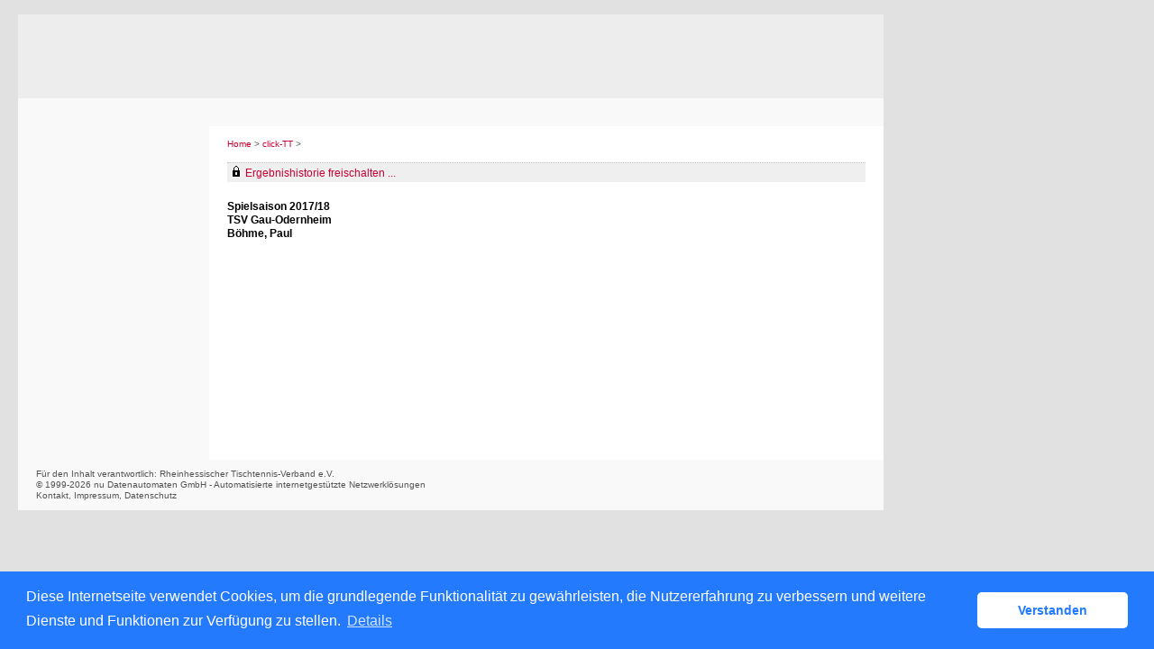

--- FILE ---
content_type: text/css
request_url: https://rttv.click-tt.de/sources/template.css?nlv=aed67230
body_size: 2
content:
/* rttv, Nov 2013 */
@import url("/extsources/standard.css");
@import url("/extsources/template.css");
@import url("/extsources/template-liga.css");
/*
@import url("http://test.rttv.de/fileadmin/rttv/sources/standard.css");
@import url("http://test.rttv.de/fileadmin/rttv/sources/template.css");
@import url("http://test.rttv.de/fileadmin/rttv/sources/template-liga.css");
*/

--- FILE ---
content_type: text/css
request_url: https://rttv.click-tt.de/extsources/template.css
body_size: 4930
content:
/* RTTV 2013 */

html { background: url() no-repeat #e1e1e1; height: 100%; font-size: 100%; overflow-y: scroll; /* Force a scrollbar in non-IE */ -webkit-text-size-adjust: 100%; -ms-text-size-adjust: 100%; }
body { min-height:100%; padding: 0px; /*margin:0 auto;*/ margin-left:20px; width:960px; position:relative; }

#page { text-align:left; width:960px; position:relative; padding:0; }
#header { position:absolute; top:16px; left:0px; height:93px; width:960px; background:url(../gfx/bg-w-40.png); }


/***************************************************/

/* click-TT reset*/
#header #logo { display:none; }
#header #date { display:none; }

/* Header */
#tabs-external { height:120px; position:relative; background-repeat:no-repeat; background-position:0px 0px; z-index:2; }
#header-logo { padding:32px 0 0 18px; position:relative; z-index:2; width:200px; }
#header-logo img { width:200px; height:auto; }
#header-tagline { position:absolute; left:782px; top:21px; left:816px; top:16px; text-align:right; font-size:1px; line-height:1px;  }
#header-tagline img { width:144px; height:auto; }
#header-navigation { position:absolute; left:400px; top:98px; top:0; height:62px; }
#header-navigation select { font-size:11px!important;}
#header-navigation ul { list-style-type:none; margin:0; padding:0;   }
#header-navigation li { border-left: 1px solid #666666; height: 20px; padding-left: 4px; float:left; width:150px; line-height:22px;  }
#header-info { position:absolute; left:224px; top:48px; }

#header-channels, #tabs { position:absolute; top:109px; left:0px; padding:0 0 0 0px; margin:0 0 0 0; width:756px; width:100%; color:#999999; font-size:12px; border-bottom:2px solid #999;  } 
#header-channels ul, #tabs ul { list-style-type:none; margin:0; padding:0 0 0 0px; /*height: 49px;*/ }
#header-channels li, #tabs li { /*border-left: 1px solid #666666;*/ padding:0; float:left; line-height:16px; font-size:11px;    line-height:120%; }
#header-channels a, #tabs a { color:#000000; font-weight:normal; font-size:14px; line-height:122%; padding: 15px 9px 17px 9px; padding: 5px 10px 6px 10px; display:block; }
#header-channels a:hover, #tabs a:hover {  }
#header-channels span { font-size:14px; line-height:122%; padding: 5px 10px 6px 10px; display:block; } 
#header-channels .active span { font-weight:normal; color:#FFFFFF; background-color:#999;  }
#header-channels span.active { font-weight:normal; color:#FFFFFF; background-color:#999; padding:0;   }
#header-channels .active a { font-weight:normal; color:#FFFFFF; background-color:#999; margin:0; }
#header-channels .first-element { width:212px; width:40px; margin-right:0px;  }
#header-channels .first-element span, #header-channels .first-element a { overflow:hidden; text-indent:-100px; padding: 5px 10px 6px 10px; background-image:url(../gfx/picto-home.png); background-repeat:no-repeat; background-position:10px 4px; }

#header-channels div { clear:both; }

#header-channels .facebook { width:40px; overflow:hidden; text-indent:-500px; }
#header-channels .facebook a { background-image:url(../gfx/picto-facebook.gif); background-repeat:no-repeat; background-position:10px 18px; }
#tabs { display:none; }

#header-sublogo { position:absolute; top:74px; color:#FFFFFF;width:226px; padding:0 0 0 0px; font-size:13px; height: 22px; line-height: 19px !important;width:100%;  }
#header-sublogo { background-color:transparent; }
#header-sublogo p { padding-left:8px; }
#header-region { position:absolute; top:58px; left:408px; left:200px; }
#header-region ul { margin:0; padding:0; } 
#header-region ul li { list-style:none; margin:0; padding:0; background-color:#efefef; height:23px; } 
#header-region ul li a { padding:2px 5px 2px 5px; display:block; color:#666666; height:19px; }
#header-region ul li span { padding:2px 20px 2px 5px; display:block; color:#ffffff; background-color:#6785c3; }
#header-region ul li a:hover { background-color:#cccccc; color:#000000; }
#header-region ul li li { display:none; height:auto; } 
#header-region ul li:hover li { display:block; } 
/***************************************************/
#breadcrumb { font-size:0.65em; padding:4px 8px 4px 20px; padding:4px 8px 4px 4px; background-color:#efefef; width:664px; color:#555555; height:12px;  }
#breadcrumb { position:absolute; top:150px; left:228px; width:696px; z-index:23; background-color:#fff;  }
#breadcrumb a { font-weight:normal; }

/***************************************************/
#container { width:960px; min-height:400px; padding:0 0px 0px 0; position:relative; margin-top: -11px; background:url(../gfx/bg-w-80.png); }
#container:after { content: "."; display: block; clear: both; visibility: hidden; line-height: 0; height: 0; }

html[xmlns] #container { display: block;}
* html #container { height: 1%;}

#container #breadcrumb { display:none; position:absolute; top:0px; left:0px; }
/***************************************************/

#navigation { width:212px; line-height:125%; float:left; margin-top: 41px; }
#navigation a { display:block; padding:2px 4px 3px 20px; color:#535355; }
#navigation a:hover { color:#CC0033; }
#navigation ul { list-style-type: none; margin:0 0 5px 0; padding:10px 0 5px 0; }
#navigation ul li { padding:0; margin:0; }
#navigation ul.level1 { padding:0 0 2px 0px; background:url(../gfx/bg-w-60.png) repeat; margin-bottom:0; background-color:#aaa; }
#navigation ul.level1 li { }
#navigation ul.level1 a { color:#535355; }
#navigation ul.level1 a:hover { color:#CC0033; }
#navigation ul.level2 { margin:0px 0 -1px 0; padding:0 0 0 10px; }
/* active - current */
#navigation .active { }
#navigation .active span { display:block; padding:2px 4px 3px 20px; color:#FFFFFF; background-color:#CC0033; }
#navigation .current { color:#FFFFFF; background:url(../gfx/bg-w.png) repeat; }
#navigation .current span.current a { color:#FFFFFF; background-color:#CC0033; }
/* #navigation .current span.current a:hover { color:#535355; } */
/* more */
#navigation .more { background-image:url(../gfx/picto-more-no.gif); background-repeat:no-repeat; background-position:right 6px; }
#navigation .active.more span, #navigation .current.more span a { background-image:url(../gfx/picto-more-act.gif); background-repeat:no-repeat; background-position:right 6px; }
#navigation .more a { padding-right:12px; }
#navigation .level1 .more { background-image:url(../gfx/picto-more-no.gif); }
#navigation .more > a:hover { background-image:url(../gfx/picto-more-hov.gif); background-repeat:no-repeat; background-position:right 6px; }
#navigation .level1 .active span { background:none; color:#CC0033; }
#navigation .level1 .active.more { background-image:url(../gfx/picto-level1-more-act.gif); }
#navigation .level1 .active.more span { background:none; background-repeat:no-repeat; background-position:right 6px; color:#CC0033; }
#navigation .level1 .current span.current a { background:none; color:#CC0033; }
#navigation .level1 .current.more { background-image:url(../gfx/picto-level1-more-act.gif); }
#navigation .level2 { font-size:11px; }
#navigation .level2 a, #navigation .level2 .active span { padding: 1px 4px 2px 10px;  }
/* liga */
#navigation h4 { display:block; padding:4px 4px 3px 20px; font-weight:normal; margin:0; color:#000000; font-size:14px; }
#navigation select { width:160px; background-color:#FFFFFF; margin:2px 0 3px 10px; padding:0; border:0;  }
#navigation option { border:0;  }
#navigation ul.liga  { margin:0px 0 0px 0; }
#navigation ul.liga ul {  margin:0px 0 5px 0; padding:0 0 0 0px; }
#navigation ul.liga li { border-bottom:0; }
/* Abstand */
#navigation .space { height:20px; overflow:hidden; }

#navigation .reset h4 { margin: 12px 6px 0 20px; }
#navigation .news-catmenu { padding:3px 10px 0 16px; }
#navigation .news-amenu-container ul { padding: 1px 10px 0 17px; }

/***************************************************/
#content { padding:20px 20px 0px 20px; margin: 31px 0 0 0; width:708px; float:left; background-color:#ffffff; min-height:330px; }
#content-title h1 { font-size:16px; font-weight:normal; }
#content-row1 {  }
#content-col1 { width:512px; float:left; }
#content-col2 { width:160px; /*float:left; padding-left:32px;*/ float:right; padding-right:0px; }
#content-col2 h1 { margin:0; }
#content-row2 { clear:both; }
#content-update { clear:both; padding:0px 0 10px 0; /*text-align:right;*/ }

/***************************************************/
#footer { clear:both; width:940px; padding:10px 0 2px 20px; overflow:hidden; margin:0px 0 0 0px; /*border-top:2px solid #999;*/ color:#FFFFFF; color:#535355; background:url(../gfx/bg-w-80.png); }
#footer { position:relative; /* sh. footerpositionierung js */ /*bottom:0;*/ }
#footer-info { padding:0px 20px 2px 0; float:left; }
#footer-navigation { float:left; }
#footer-navigation ul { padding:0; margin:0; }
#footer-navigation li { list-style:none; display:block; float:left; padding:0 6px 0 0; margin:0; }
#footer a { font-weight:normal; color:#ffffff; color:#535355;}
#footer-search { width:184px; float:left; margin-right:20px }
#footer-search form { margin:0; padding:0; }
#footer-search fieldset { border:0; margin:0; padding:0; }
#footer-search legend { display:none; }
#footer-search input { border:1px solid #cccccc; padding:1px; margin:0; font-size:11px; }
#footer-search input.button { border:1px solid #cccccc; padding:0px; margin:0; cursor:pointer; }
#footer-more { float:left; padding-left:8px;}
#footer-bookmark { /*position:absolute; bottom:0; background-color:#A0B1D2;*/  position:relative; width:150px; margin:2px 0 0 0; display:block; clear:both; }
#footer-bookmark ul { margin:0; padding:0; position:relative; }
#footer-bookmark li { margin:0; padding:0 0 0 0; list-style:none; cursor:pointer; height:25px; line-height:25px }
#footer-bookmark li:hover ul { display:block;  }
#footer-bookmark li ul { display:none; position:absolute; top:0px; left:-10px; }
#footer-bookmark li li { margin:0; padding:2px 5px 3px 10px; background-color:#f9f9f9; height:20px; line-height:25px; width:405px; }
#footer-bookmark a { margin:0 5px 0 0; padding:0; cursor:pointer; }
#footer-bookmark img { margin:0; padding:0; cursor:pointer;  }

/* Google CSE*/
#footer-search .cse .gsc-control-cse,
#footer-search .gsc-control-cse { padding: 0; width: auto; background-color:transparent; border:0; }
#footer-search input.gsc-search-button { padding:6px; }
#footer-search td.gsc-search-button { padding:3px 0 0 0px;}
#footer-search td.gsc-input { padding:0 2px 0 0; }
#footer-search input.gsc-input, #footer-search .gsc-input-box, #footer-search .gsc-input-box-hover, #footer-search .gsc-input-box-focus { border-color: #bbb; }
#footer-search .gsib_a {  }
/***************************************************/
#content-col2, #content-update, #footer, #breadcrumb  { font-size:85%; line-height:120%; }
/***************************************************/

#supersized-loader { position:absolute; top:50%; left:50%; z-index:0; width:60px; height:60px; margin:-30px 0 0 -30px; text-indent:-999em; background:url(../img/progress.gif) no-repeat center center;}
#supersized {  display:block; position:fixed; left:0; top:0; overflow:hidden; z-index:-999; height:100%; width:100%; }
#supersized img { width:auto; height:auto; position:relative; display:none; outline:none; border:none; }
#supersized.speed img { -ms-interpolation-mode:nearest-neighbor; image-rendering: -moz-crisp-edges; }	/*Speed*/
#supersized.quality img { -ms-interpolation-mode:bicubic; image-rendering: optimizeQuality; }			/*Quality*/
#supersized li { display:block; list-style:none; z-index:-30; position:fixed; overflow:hidden; top:0; left:0; width:100%; height:100%; background:#111; }
#supersized a { width:100%; height:100%; display:block; }
#supersized li.prevslide { z-index:-20; }
#supersized li.activeslide { z-index:-10; }
#supersized li.image-loading { background:#111 url(../img/progress.gif) no-repeat center center; width:100%; height:100%; }
#supersized li.image-loading img{ visibility:hidden; }
#supersized li.prevslide img, #supersized li.activeslide img{ display:inline; }


body,td,th,div,ul,ol,li,input,option,select,textarea,h2,h3,h4,h5,h6,p { font-family: Verdana, Arial, Helvetica, sans-serif; }
body { font-size: 12px; line-height:150%; }
a { text-decoration: none}
a:link { color:#CC0033; }
a:visited { color:#993333; }
a:hover { color:#DD0000; }
a:active { color:#DD0000; }

/* Typo3 Text Bild Module bei umfiessen wieder rueckgaengig */
#content h1 { clear:both; }
#content .csc-textpic h1 { clear:inherit; }
#content .csc-textpic { clear:both; }

/* iframe */
#myiframe { height:1560px;}

#navigation .banner-wrap-top { padding:0px 0 0 0px; margin:15px 15px 0px 15px; }
#navigation .banner-wrap-top .banner { padding:0px 0 15px 0; text-align:left; }
#navigation .banner-wrap-bottom { padding:0px 0 0px 0px; margin:0px 15px 0px 15px; }
#navigation .banner-wrap-bottom .banner { padding:0px 0 15px 0; text-align:left; }

#navigation .banner a { margin:0; padding:0; }
#navigation .banner a:hover { background-color:transparent; color:transparent; margin:0; padding:0; }
#navigation .banner div { margin:0; padding:0; }
#navigation .banner img { margin:0; padding:0; background-color:#ffffff; }
/* click-TT spezifisch*/
#navigation ul.liga li.banner { margin:0; padding:10px 0 10px 5px; }
/*rechte Spalte*/
#content-col2 .banner-wrap-1{ padding:15px 0 0 0; margin:0 0 0px 0; border-top:1px dotted #c5c4b9; }
#content-col2 .banner-wrap-1 .banner { padding:0px 0 15px 0; }
#content-col2 .banner-wrap-2{ padding:15px 0 0 0; margin:0 0 0px 0; border-top:1px dotted #c5c4b9; }
#content-col2 .banner-wrap-2 .banner { padding:0px 0 15px 0; }
#content-col2 .banner-wrap-3{ padding:15px 0 0 0; margin:0 0 0px 0; border-top:1px dotted #c5c4b9; }
#content-col2 .banner-wrap-3 .banner { padding:0px 0 15px 0; }
#content-col2 .banner-wrap-4 { padding:15px 0 15px 0; margin:0px 0 0 0; border-top:1px dotted #c5c4b9; }
#content-col2 .banner-wrap-4 .banner { padding:0px 0 15px 0; }

#content-col2 .banner div { width:160px; margin:0px 0px 0px 0px!important; padding:0 0 0px 0; border-bottom:0px dotted #dddddd; }
#content-col2 .banner img { background-color:#FFFFFF;  } 
/*rechte Spalte*/
#content-col3 .banner-wrap-1{ padding:15px 0 0 0; margin:0 0 0px 0; border-top:1px dotted #c5c4b9; }
#content-col3 .banner-wrap-1 .banner { padding:0px 0 15px 0; }
#content-col3 .banner-wrap-2{ padding:15px 0 0 0; margin:0 0 0px 0; border-top:1px dotted #c5c4b9; }
#content-col3 .banner-wrap-2 .banner { padding:0px 0 15px 0; }
#content-col3 .banner-wrap-3{ padding:15px 0 0 0; margin:0 0 0px 0; border-top:1px dotted #c5c4b9; }
#content-col3 .banner-wrap-3 .banner { padding:0px 0 15px 0; }
#content-col3 .banner-wrap-4 { padding:15px 0 15px 0; margin:0px 0 0 0; border-top:1px dotted #c5c4b9; }
#content-col3 .banner-wrap-4 .banner { padding:0px 0 15px 0; }

#content-col3 .banner div { width:160px; margin:0px 0px 0px 0px!important; padding:0 0 0px 0; border-bottom:0px dotted #dddddd; }
#content-col3 .banner img { background-color:#FFFFFF;  } 


/* Banner */
#banner-top { width:468px; height:60px; position:absolute; top:20px; left:252px;  }
#banner-top #banner { width:468px; height:60px; position:absolute; top:10px; left:0px; z-index:10;  }
#banner-skyscraper { /*160x600*/ position:absolute; top:0; left:980px; z-index:10; }
#banner-super { /*728x90*/ /*background-color:#fff;*/ /*margin-left:252px;*/ text-align:right; width:980px; font-size:1px; line-height:1px; }
#ads-top { position:absolute; top:0; right:-36px; z-index:11; }
#banner-bottom { clear:both; width:468px; }


/* click-TT spezifisch*/
#banner { width:468px; height:60px; position:absolute; top:15px; left:252px; background-color:#FFFFFF; z-index:50; }
#banner-groupPage-content { margin:0 0 10px 0; }
#banner-groupPage-content span.left { float:left; display:block; background-color:#FFFFFF; }
#banner-groupPage-content span.middle { float:left; display:block; background-color:#FFFFFF; margin:0 0 0 13px; }
#banner-groupPage-content span.right {  float:left; display:block; background-color:#FFFFFF; margin:0 0 0 13px; }
#banner-groupPage-content div.clear { float:none; clear:both; }
#sms-info {}

table.result-set { background-color:#fff; font-size:85%; }
table.result-set th { border-color:#999999; border-color:#CC0033; } 
table.result-set td { border-color:#cccccc;  }
table.matrix { border-left:0; margin:20px 0 20px;  }
table.matrix td { border-color:#cccccc; border-right:0; border-left:1px solid #cccccc; }
table.matrix h2 { border-color:#cccccc; border-bottom-color:#CC0033; border-top-color:#efefef; padding-top:1px ; padding-bottom:1px; } 

#sub-navigation { padding:0; margin:0 0 0 -32px; width:215px;  }

.query { background-color:#efefef; border-top:1px dotted #c5c4b9; margin:0 0 20px 0; }
.query fieldset { border:0; margin:0; padding:5px; }
.query legend { display:none; }
.query label { width:110px; display:block; float:left; padding:2px 0 4px 0; }
.query input { border:1px solid #cccccc; font-size:11px;  }
.query input.button { cursor:pointer; margin-left:110px; width:auto; }
.query input .checkbox, .query input .radio, .radio, .checkbox {border:0px!important;}

.query h2 { padding:0 0 5px 0; }
.query p { padding:0 0 0 0; margin:0 0 5px 0; }
.query hr { visibility:hidden; }
.query.home { background-color:transparent; border-top:0px; /*background-color:#efefef; sieht man nicht je nach bildschirm*/  background-color:#e8e8e8; overflow:hidden; }
.query.home fieldset { border:0; margin:0; padding:0px; padding:5px 0 5px 10px; }
.query.home input.button { margin-left:0px; }
.query.home .col2 { padding:10px; }


fieldset p {clear:both;}
.hidden {display:none!important;}
.edit-object fieldset { border-right:0; }

.news-item:hover { background-color:transparent; }
.news-item .news-image { width:auto; }
.news-item .news-image img { padding-right:10px; }


/*Detailseite*/
.news-category { float:left; color: #999999; }
.news-single-item .news-single-teaser-img { background-color:#EFEFEF; margin-bottom:10px; }
.news-single-item .news-single-teaser-img a { font-size:1px; line-height:1px; }
.news-single-item h1 { font-size:14px; font-weight:normal; margin:6px 0 14px 0; padding:0; }
.news-single-item h2 { padding:0; margin:1em 0 1em 0; }
.news-single-item .news-std-info { float:left; width:100%; margin:0 0 16px 0; }
.news-single-item .news-std-info { width:100%; }
.news-single-item .news-additionalinfo { float:none; font-size: 90%; line-height: 130%; overflow:hidden; width:100%; margin:0;  }
.news-single-item .news-date { padding:0 0 4px 0; float:right; color: #999999; font-size:11px; }
.news-single-item .new-previous-next { clear:both; padding:0 20px 10px 0; overflow:hidden; font-size:11px; }
.news-single-item .new-previous-next div.left { float:left; width:50%; }
.news-single-item .new-previous-next div.right { float:right; width:50%; text-align:right; }
.news-single-imgcaption { font-size:10px; padding-top: 2px; }
.news-single-item dl { margin:0 0 15px 0; padding:0; }
.news-single-item dt { margin:0; padding:0; }
.news-single-item dd { margin:0; padding:0; }
.news-single-links, .news-single-files, .news-single-related { padding:0 0 0 0; }
.news-single-links dt, .news-single-files dt { border-top: 1px dotted #CCCCCC; color:#000000; padding:1px 0 1px 0; margin:0 0 2px 0; }
.news-single-files h3 { border-top: 1px dotted #CCCCCC; color:#000000; padding: 1px 0 1px 0; margin: 0 0 2px 0; color: #999999;}
.news-single-item .news-single-related .news-date {font-size:0.8em; color:#aaaaaa;}
.news-single-related { border-top: 1px dotted #CCCCCC; }
.news-single-related dt { font-size:11px; }
.filelinks { font-size:0.95em; line-height:130%;  }

.news-single-item .news-single-img { overflow:hidden; width:725px; }
.news-single-item .news-single-img div { float:left; padding:0 13px 10px 0px; }
.news-single-item .news-single-img p { display:none; }


/* ROOT */
/*************************************************/
#page-1 #container { overflow:hidden; display:block; }
#page-1 #content { margin-left:0px; padding-top:20px; }
#page-1 #content-col1 { width:480px; float:left; /*border-top:9px solid #CC0033; padding-top:10px;*/ padding-left:0; }
#page-1 #content-col2 { width:220px; float:left; padding-left:28px; }
#page-1 #navigation { display:none; }
#page-1 #content { width:940px; }
#page-1 #content-col1 { width:480px; float:left;  }
#page-1 #content-col2 { width:220px; float:left; padding-left:20px; }
#page-1 #content-col3 { width:160px; float:left; padding-left:20px; }
#page-1 #content-col3 .banner div { padding-bottom:10px; }
#page-1 .news-item .news-list-category .news-browse { display:none; }
#page-1 .news-browse { display:none; }
#page-1 .csc-frame-frame1 .news-list-container {}
#page-1 .csc-frame-frame1 .news-item { border-top: 0px dotted #CC0033; padding:0; }
#page-1 .csc-frame-frame1 .news-item h3 { font-size:100%; line-height:120%; }
#page-1 .csc-frame-frame1 .news-list-container .news-content { padding-bottom:0; }
#page-1 .query.home  .col1 { width:62%; float:left; }
#page-1 .query.home  .col2 { width:35%; float:left; padding:5px; }


/* Helferlein 
div { border-top:1px dotted #ef0000; border-bottom:1px dotted #efefef; }
*/


@media only screen and (max-width: 760px) {
body { padding: 0px; margin:0; width:600px; /*background-color:#c00;*/  }
#banner-top, #banner-skyscraper, #banner-super, #ads-top, #banner-bottom, #sbBottomContainer, #sbCenter { display:none;  }
#header-tagline, #header-channels, #tabs, #header, #header-logo, #header-sublogo { position:static; top:0; left:0; height:auto; padding:0; margin:0; }
#header-navigation { height:auto; }
#page { width:600px; padding:0; margin:0; }
#header { width:100%; padding:0; margin:0; }
#tabs-external,#header-channels { width:100%; padding:0; margin:-8px 0 0 0; height:auto; }
#tabs-external ul,#header-channels ul { background-image:url(../gfx/bg-w-40.png); overflow:hidden; }
#header-channels .first-element { width:60px; margin-right:0px;  }

#container { width:100%; padding:0; margin:0;  }
#navigation { width:auto; float:none; margin:0; padding:0; }
#content { width:auto; float:none; margin:0; padding:10px;  }
#content-row1 {  }
#content-col1 { width:auto; float:none;  }
#content-col2 { width:auto; float:none;  }
#content-row2 {  }
#footer { width:100%; padding:0; margin:0; }
#footer-search { padding:10px; margin:0; }
#footer-more { padding:10px; margin:0; } 
#header-logo { padding:20px; float:left; }
#header-channels ul, #tabs ul { padding:0 0 0 0px; }
/* click-tt*/
#breadcrumb { position:static; padding:5px 20px; width:auto; }
#footer-copyright, #footer-link, #footer-navigation { padding:0 10px; margin:0; }
#sub-navigation { padding:5px 20px; margin:0 0 0 0; width:auto;  }
/*
div { border:1px dotted #c9c; min-height:40px; min-width:100px;}
*/
}

@media only screen and (max-width: 480px) {
body { padding: 0px; margin:0; width:100%;  }
#page { width:100%; padding:0; margin:0; }
#header-channels a, #tabs a { padding: 5px 9px 7px 9px; }
#header-channels a:hover, #tabs a:hover { background:url(../gfx/bg-w-60.png); }
#header-channels span { padding: 5px 9px 7px 9px;  } 
body { font-size: 14px; line-height:150%; }
}

.mfp-bg { z-index: 5042; }
.mfp-wrap { z-index: 5043; }
.mfp-content { z-index: 5045; }
.mfp-preloader { z-index: 5044; }
button.mfp-close, button.mfp-arrow { z-index: 5046; }

--- FILE ---
content_type: text/css
request_url: https://rttv.click-tt.de/extsources/template-liga.css
body_size: -58
content:

#content { padding-top:40px; }
#footer { padding-bottom:10px; }